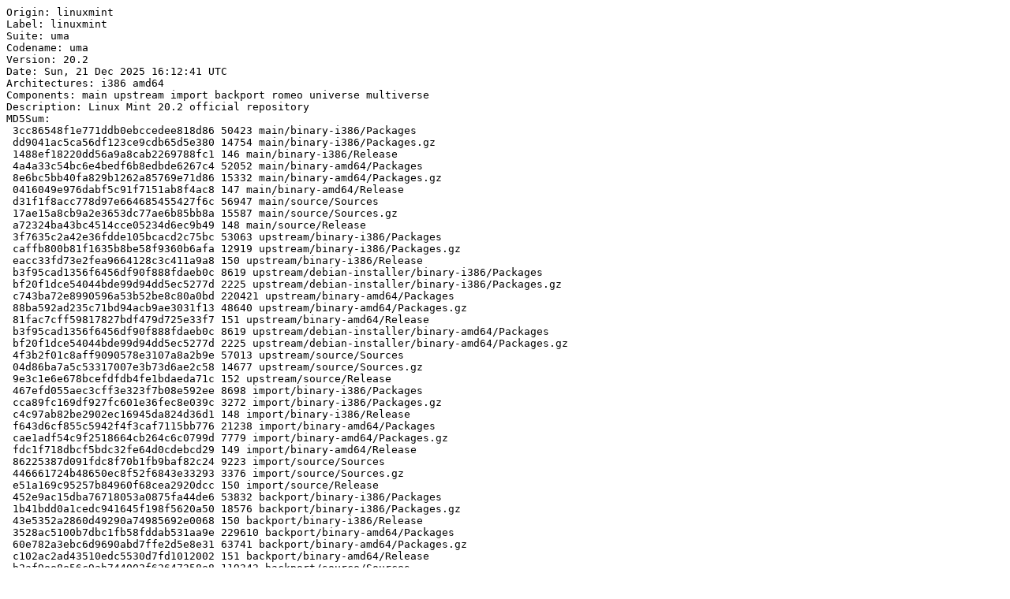

--- FILE ---
content_type: text/plain
request_url: https://mirror.dotsrc.org/linuxmint-packages/dists/uma/Release
body_size: 24013
content:
Origin: linuxmint
Label: linuxmint
Suite: uma
Codename: uma
Version: 20.2
Date: Sun, 21 Dec 2025 16:12:41 UTC
Architectures: i386 amd64
Components: main upstream import backport romeo universe multiverse
Description: Linux Mint 20.2 official repository
MD5Sum:
 3cc86548f1e771ddb0ebccedee818d86 50423 main/binary-i386/Packages
 dd9041ac5ca56df123ce9cdb65d5e380 14754 main/binary-i386/Packages.gz
 1488ef18220dd56a9a8cab2269788fc1 146 main/binary-i386/Release
 4a4a33c54bc6e4bedf6b8edbde6267c4 52052 main/binary-amd64/Packages
 8e6bc5bb40fa829b1262a85769e71d86 15332 main/binary-amd64/Packages.gz
 0416049e976dabf5c91f7151ab8f4ac8 147 main/binary-amd64/Release
 d31f1f8acc778d97e664685455427f6c 56947 main/source/Sources
 17ae15a8cb9a2e3653dc77ae6b85bb8a 15587 main/source/Sources.gz
 a72324ba43bc4514cce05234d6ec9b49 148 main/source/Release
 3f7635c2a42e36fdde105bcacd2c75bc 53063 upstream/binary-i386/Packages
 caffb800b81f1635b8be58f9360b6afa 12919 upstream/binary-i386/Packages.gz
 eacc33fd73e2fea9664128c3c411a9a8 150 upstream/binary-i386/Release
 b3f95cad1356f6456df90f888fdaeb0c 8619 upstream/debian-installer/binary-i386/Packages
 bf20f1dce54044bde99d94dd5ec5277d 2225 upstream/debian-installer/binary-i386/Packages.gz
 c743ba72e8990596a53b52be8c80a0bd 220421 upstream/binary-amd64/Packages
 88ba592ad235c71bd94acb9ae3031f13 48640 upstream/binary-amd64/Packages.gz
 81fac7cff59817827bdf479d725e33f7 151 upstream/binary-amd64/Release
 b3f95cad1356f6456df90f888fdaeb0c 8619 upstream/debian-installer/binary-amd64/Packages
 bf20f1dce54044bde99d94dd5ec5277d 2225 upstream/debian-installer/binary-amd64/Packages.gz
 4f3b2f01c8aff9090578e3107a8a2b9e 57013 upstream/source/Sources
 04d86ba7a5c53317007e3b73d6ae2c58 14677 upstream/source/Sources.gz
 9e3c1e6e678bcefdfdb4fe1bdaeda71c 152 upstream/source/Release
 467efd055aec3cff3e323f7b08e592ee 8698 import/binary-i386/Packages
 cca89fc169df927fc601e36fec8e039c 3272 import/binary-i386/Packages.gz
 c4c97ab82be2902ec16945da824d36d1 148 import/binary-i386/Release
 f643d6cf855c5942f4f3caf7115bb776 21238 import/binary-amd64/Packages
 cae1adf54c9f2518664cb264c6c0799d 7779 import/binary-amd64/Packages.gz
 fdc1f718dbcf5bdc32fe64d0cdebcd29 149 import/binary-amd64/Release
 86225387d091fdc8f70b1fb9baf82c24 9223 import/source/Sources
 446661724b48650ec8f52f6843e33293 3376 import/source/Sources.gz
 e51a169c95257b84960f68cea2920dcc 150 import/source/Release
 452e9ac15dba76718053a0875fa44de6 53832 backport/binary-i386/Packages
 1b41bdd0a1cedc941645f198f5620a50 18576 backport/binary-i386/Packages.gz
 43e5352a2860d49290a74985692e0068 150 backport/binary-i386/Release
 3528ac5100b7dbc1fb58fddab531aa9e 229610 backport/binary-amd64/Packages
 60e782a3ebc6d9690abd7ffe2d5e8e31 63741 backport/binary-amd64/Packages.gz
 c102ac2ad43510edc5530d7fd1012002 151 backport/binary-amd64/Release
 b2af9ee8e56c9ab744002f62647358e8 119343 backport/source/Sources
 e823e83b5fcd464d03529b04749f72b9 31013 backport/source/Sources.gz
 8d14dfdee52592b927d8c8546d0eacb1 152 backport/source/Release
 d41d8cd98f00b204e9800998ecf8427e 0 romeo/binary-i386/Packages
 7029066c27ac6f5ef18d660d5741979a 20 romeo/binary-i386/Packages.gz
 18a0f67dd3d5c9de256b95936f30796b 147 romeo/binary-i386/Release
 d41d8cd98f00b204e9800998ecf8427e 0 romeo/debian-installer/binary-i386/Packages
 7029066c27ac6f5ef18d660d5741979a 20 romeo/debian-installer/binary-i386/Packages.gz
 d41d8cd98f00b204e9800998ecf8427e 0 romeo/binary-amd64/Packages
 7029066c27ac6f5ef18d660d5741979a 20 romeo/binary-amd64/Packages.gz
 205ae36c0ba6c137c7bfc96aacb814ca 148 romeo/binary-amd64/Release
 d41d8cd98f00b204e9800998ecf8427e 0 romeo/debian-installer/binary-amd64/Packages
 7029066c27ac6f5ef18d660d5741979a 20 romeo/debian-installer/binary-amd64/Packages.gz
 d41d8cd98f00b204e9800998ecf8427e 0 romeo/source/Sources
 7029066c27ac6f5ef18d660d5741979a 20 romeo/source/Sources.gz
 e4352cc61d61425c3e1bc2094d5e1e3b 149 romeo/source/Release
 d41d8cd98f00b204e9800998ecf8427e 0 universe/binary-i386/Packages
 7029066c27ac6f5ef18d660d5741979a 20 universe/binary-i386/Packages.gz
 5108c07319a47923f7d8e71e5d3560fe 150 universe/binary-i386/Release
 d41d8cd98f00b204e9800998ecf8427e 0 universe/binary-amd64/Packages
 7029066c27ac6f5ef18d660d5741979a 20 universe/binary-amd64/Packages.gz
 b5e8bfbf7dcbf8f522265642ef8fcd2b 151 universe/binary-amd64/Release
 d41d8cd98f00b204e9800998ecf8427e 0 universe/source/Sources
 7029066c27ac6f5ef18d660d5741979a 20 universe/source/Sources.gz
 1594ed929f4a0147bf0d16d74847fce3 152 universe/source/Release
 d41d8cd98f00b204e9800998ecf8427e 0 multiverse/binary-i386/Packages
 7029066c27ac6f5ef18d660d5741979a 20 multiverse/binary-i386/Packages.gz
 6c5727d317fc58b4fef1b86fdc62c384 152 multiverse/binary-i386/Release
 d41d8cd98f00b204e9800998ecf8427e 0 multiverse/binary-amd64/Packages
 7029066c27ac6f5ef18d660d5741979a 20 multiverse/binary-amd64/Packages.gz
 71a30dfa2eb3ba66b61926053eb42ae1 153 multiverse/binary-amd64/Release
 d41d8cd98f00b204e9800998ecf8427e 0 multiverse/source/Sources
 7029066c27ac6f5ef18d660d5741979a 20 multiverse/source/Sources.gz
 c54682ea929a2764bdabc5a8a90fcfd9 154 multiverse/source/Release
 4691e7066e151e6e5fe6ba5827939c90 7952167 main/Contents-i386
 b6ddf1c49f6bb2d12c61241f7edbbed9 531245 main/Contents-i386.gz
 64295b8c4054bee75927d7b2d587db97 685357 upstream/Contents-i386
 2aec98b8f74d24f7db243a5be7c39086 37573 upstream/Contents-i386.gz
 614122b3ad7e4ff2c260ed0fa94995f9 19164 import/Contents-i386
 e2e8b31e2bfcb5d558015b7e0499c30e 1960 import/Contents-i386.gz
 1c3ebd576388cae179049dd59ef6ce0b 475089 backport/Contents-i386
 cf5f63e589d98ed20c8554a17ff6f7bd 35908 backport/Contents-i386.gz
 d41d8cd98f00b204e9800998ecf8427e 0 romeo/Contents-i386
 7029066c27ac6f5ef18d660d5741979a 20 romeo/Contents-i386.gz
 d41d8cd98f00b204e9800998ecf8427e 0 universe/Contents-i386
 7029066c27ac6f5ef18d660d5741979a 20 universe/Contents-i386.gz
 d41d8cd98f00b204e9800998ecf8427e 0 multiverse/Contents-i386
 7029066c27ac6f5ef18d660d5741979a 20 multiverse/Contents-i386.gz
 222d6f648fd3447fe81bd2fc8a693995 7952278 main/Contents-amd64
 dc9b9ad27ad13a072435ed708701d165 531261 main/Contents-amd64.gz
 10f353d77a50aadb099e42df1ea25a75 961978 upstream/Contents-amd64
 9e83184bd655bead5502cffdd950ee25 64344 upstream/Contents-amd64.gz
 3c0b26657d4b92bd0f1f3acd369495b4 98013 import/Contents-amd64
 1737239281b9507e1c71b8a4dcf2b38c 9398 import/Contents-amd64.gz
 056983a44161946a5299aa0f98f9412b 1048990 backport/Contents-amd64
 2cf1b93e95a8d0b092177da03cf4207c 83715 backport/Contents-amd64.gz
 d41d8cd98f00b204e9800998ecf8427e 0 romeo/Contents-amd64
 7029066c27ac6f5ef18d660d5741979a 20 romeo/Contents-amd64.gz
 d41d8cd98f00b204e9800998ecf8427e 0 universe/Contents-amd64
 7029066c27ac6f5ef18d660d5741979a 20 universe/Contents-amd64.gz
 d41d8cd98f00b204e9800998ecf8427e 0 multiverse/Contents-amd64
 7029066c27ac6f5ef18d660d5741979a 20 multiverse/Contents-amd64.gz
SHA1:
 63dd02d075f6073a36651af1b6f1782b44d27752 50423 main/binary-i386/Packages
 c9d0a334ae8fd0a0dcee31da116f4bd4a106ce49 14754 main/binary-i386/Packages.gz
 a4e79489a706f3fe52609706c7d70db1538733d0 146 main/binary-i386/Release
 338788f7915ce1530fefec4189c76f13e4479d52 52052 main/binary-amd64/Packages
 2df0c24be5c9f290c933fd130c5dc77da44e571f 15332 main/binary-amd64/Packages.gz
 3730c79289d19798ec6d9c164c6ccb2b7d641d07 147 main/binary-amd64/Release
 e5bfa64085c58875822826fb7dcd8fb5b3e37701 56947 main/source/Sources
 76e26d0184fe83fbc15ad0be5a2cc348b52a6c41 15587 main/source/Sources.gz
 c96914a03569d6d220398000a378fb297313607f 148 main/source/Release
 d14a58f74f0e3e1de6b18d9fc669b67aa00383be 53063 upstream/binary-i386/Packages
 d8d0cea5f8ff476703db6f20c27b8a3068913ebb 12919 upstream/binary-i386/Packages.gz
 e152c1a4619dfa745bfcf7d39f4214494ea7056a 150 upstream/binary-i386/Release
 02bcad94d3841b4bc9a664ae7a8c065d98b776a4 8619 upstream/debian-installer/binary-i386/Packages
 7138f292dc24d2d788f9fa68182a5a0155cd4fcf 2225 upstream/debian-installer/binary-i386/Packages.gz
 e973f4c1e8ee4555cf3ae8ac9a8a46970a12fa62 220421 upstream/binary-amd64/Packages
 71564978cb6307e57483a38be67d1019aea47d71 48640 upstream/binary-amd64/Packages.gz
 f521a4913a47d750002a98c174ae7ca11bb77277 151 upstream/binary-amd64/Release
 02bcad94d3841b4bc9a664ae7a8c065d98b776a4 8619 upstream/debian-installer/binary-amd64/Packages
 7138f292dc24d2d788f9fa68182a5a0155cd4fcf 2225 upstream/debian-installer/binary-amd64/Packages.gz
 ddb890038b0ae07a354c4edc28db3dfdda412c5d 57013 upstream/source/Sources
 d48b9e70fbf38e2ddf1853c578e323c1e74aa1c1 14677 upstream/source/Sources.gz
 47ca79de198cccd1ea4a8c2f01fadc91e280380b 152 upstream/source/Release
 146653d2fc37f30ae293a65626f26857127456b8 8698 import/binary-i386/Packages
 ceec6954e1e2a29b3c52429d19abe762a37d978a 3272 import/binary-i386/Packages.gz
 786a8f7ca17aec7ffdc9febff2ca961355e99787 148 import/binary-i386/Release
 ffe26ce0aad7e9110bbffbb1d158ca9d620c2997 21238 import/binary-amd64/Packages
 92e2d155d80dd06ad6c4d3a911b24de104c4e2fd 7779 import/binary-amd64/Packages.gz
 58b6c54e0c1ad45d6ace4576e2e1d7b39dae5e8d 149 import/binary-amd64/Release
 cb3fd53de36c050d1d3a441f442e9ade9509432e 9223 import/source/Sources
 5865beefaa2159e57f64aa7c59be7f3247cc52dd 3376 import/source/Sources.gz
 4819bad4063e9ebd99f328adae0ee0b9f79b3048 150 import/source/Release
 fa3afec31fcd63759883e5cc2f5c607444027d92 53832 backport/binary-i386/Packages
 dcb742ba8a71f63bfae4cc27f26234dae822ed2d 18576 backport/binary-i386/Packages.gz
 592702606dd122d6a0f8d85a4c1a17af55a973d5 150 backport/binary-i386/Release
 1920a6535005ac581d65d83fe16c9c3a820f0d8e 229610 backport/binary-amd64/Packages
 10de05513a397a5f8d1224dd7610f44655ad2376 63741 backport/binary-amd64/Packages.gz
 bcad40163859844002148b80c5c15268e98b7a16 151 backport/binary-amd64/Release
 ae745b7b7395e3cfe06d48ef99fdabf831b7294b 119343 backport/source/Sources
 df62e4ea1d3502aa7c3d85e6a735e3028c167045 31013 backport/source/Sources.gz
 b51ea173e2da9e9b6897fcc83a8f2752ab9e866c 152 backport/source/Release
 da39a3ee5e6b4b0d3255bfef95601890afd80709 0 romeo/binary-i386/Packages
 46c6643f07aa7f6bfe7118de926b86defc5087c4 20 romeo/binary-i386/Packages.gz
 d7c201da645bbf2a36292fb075843341e4d935c2 147 romeo/binary-i386/Release
 da39a3ee5e6b4b0d3255bfef95601890afd80709 0 romeo/debian-installer/binary-i386/Packages
 46c6643f07aa7f6bfe7118de926b86defc5087c4 20 romeo/debian-installer/binary-i386/Packages.gz
 da39a3ee5e6b4b0d3255bfef95601890afd80709 0 romeo/binary-amd64/Packages
 46c6643f07aa7f6bfe7118de926b86defc5087c4 20 romeo/binary-amd64/Packages.gz
 f7fd644cec46a04461af96673b6861a8e485fa4b 148 romeo/binary-amd64/Release
 da39a3ee5e6b4b0d3255bfef95601890afd80709 0 romeo/debian-installer/binary-amd64/Packages
 46c6643f07aa7f6bfe7118de926b86defc5087c4 20 romeo/debian-installer/binary-amd64/Packages.gz
 da39a3ee5e6b4b0d3255bfef95601890afd80709 0 romeo/source/Sources
 46c6643f07aa7f6bfe7118de926b86defc5087c4 20 romeo/source/Sources.gz
 50699a7f7c2467e5ef9a0df96307fca12fd1703c 149 romeo/source/Release
 da39a3ee5e6b4b0d3255bfef95601890afd80709 0 universe/binary-i386/Packages
 46c6643f07aa7f6bfe7118de926b86defc5087c4 20 universe/binary-i386/Packages.gz
 7b8840f0cce35d3520cf1e377e7b48f1e24c9690 150 universe/binary-i386/Release
 da39a3ee5e6b4b0d3255bfef95601890afd80709 0 universe/binary-amd64/Packages
 46c6643f07aa7f6bfe7118de926b86defc5087c4 20 universe/binary-amd64/Packages.gz
 4802440368df471f413d5e4d2dcc76f58c6c60f2 151 universe/binary-amd64/Release
 da39a3ee5e6b4b0d3255bfef95601890afd80709 0 universe/source/Sources
 46c6643f07aa7f6bfe7118de926b86defc5087c4 20 universe/source/Sources.gz
 a06329e28fe2be6a4072c2217fdb12d6b768b9b0 152 universe/source/Release
 da39a3ee5e6b4b0d3255bfef95601890afd80709 0 multiverse/binary-i386/Packages
 46c6643f07aa7f6bfe7118de926b86defc5087c4 20 multiverse/binary-i386/Packages.gz
 7effae9078d29cea37430bc87f49f7a8c2a45903 152 multiverse/binary-i386/Release
 da39a3ee5e6b4b0d3255bfef95601890afd80709 0 multiverse/binary-amd64/Packages
 46c6643f07aa7f6bfe7118de926b86defc5087c4 20 multiverse/binary-amd64/Packages.gz
 a8e309d8f086a700f93def97f95f4a6cb579a1e8 153 multiverse/binary-amd64/Release
 da39a3ee5e6b4b0d3255bfef95601890afd80709 0 multiverse/source/Sources
 46c6643f07aa7f6bfe7118de926b86defc5087c4 20 multiverse/source/Sources.gz
 07550ec2283bbcfd488d3c848d1d6d83db3d87c7 154 multiverse/source/Release
 6f8becd355ea60f0b49f28d42b569094c4644c11 7952167 main/Contents-i386
 d854f543b1234c664435deaefcef673e91cf2538 531245 main/Contents-i386.gz
 507f6ae3c67d15316f608fb34cee91fc77baa797 685357 upstream/Contents-i386
 3437febd4910abfae33992fcb5912cca5771efe1 37573 upstream/Contents-i386.gz
 c104f6ccbf88b37be913a5615d50f316e4f25371 19164 import/Contents-i386
 2b62ad4853463905214fdfbcf9d10a3783045275 1960 import/Contents-i386.gz
 5617df88c60eb64f5d7b0c11394d1bb70e25ffc1 475089 backport/Contents-i386
 c0419d65a419627ea5b168430b166dfd70c5b39d 35908 backport/Contents-i386.gz
 da39a3ee5e6b4b0d3255bfef95601890afd80709 0 romeo/Contents-i386
 46c6643f07aa7f6bfe7118de926b86defc5087c4 20 romeo/Contents-i386.gz
 da39a3ee5e6b4b0d3255bfef95601890afd80709 0 universe/Contents-i386
 46c6643f07aa7f6bfe7118de926b86defc5087c4 20 universe/Contents-i386.gz
 da39a3ee5e6b4b0d3255bfef95601890afd80709 0 multiverse/Contents-i386
 46c6643f07aa7f6bfe7118de926b86defc5087c4 20 multiverse/Contents-i386.gz
 e90bcd2e9a8bdc549d0eab486ff48e6b9ad1f635 7952278 main/Contents-amd64
 a06648b856f235fae8c33539d99cf9a3e378d3e7 531261 main/Contents-amd64.gz
 d3901a7c48af941fe5326e7ac7ab080cb74bebad 961978 upstream/Contents-amd64
 d2f51c5840e27f035da711af819c77b3e9020cb3 64344 upstream/Contents-amd64.gz
 f29965fa7676037bac778f4673d6a03ac89483e5 98013 import/Contents-amd64
 89af57e978e892b15fbae2333943acf95ef827bd 9398 import/Contents-amd64.gz
 ca5a11ef221bd8d318dc38d39e83e8cf5ed4dbbc 1048990 backport/Contents-amd64
 1683582a8ba2084dd7ebaa27d75a5aa957c50e2b 83715 backport/Contents-amd64.gz
 da39a3ee5e6b4b0d3255bfef95601890afd80709 0 romeo/Contents-amd64
 46c6643f07aa7f6bfe7118de926b86defc5087c4 20 romeo/Contents-amd64.gz
 da39a3ee5e6b4b0d3255bfef95601890afd80709 0 universe/Contents-amd64
 46c6643f07aa7f6bfe7118de926b86defc5087c4 20 universe/Contents-amd64.gz
 da39a3ee5e6b4b0d3255bfef95601890afd80709 0 multiverse/Contents-amd64
 46c6643f07aa7f6bfe7118de926b86defc5087c4 20 multiverse/Contents-amd64.gz
SHA256:
 47d104f23160c518f21abf1bfe7592d3887aa529852a8032d938aac936f5a648 50423 main/binary-i386/Packages
 1a5dbb509710c9d7c5be6823d28e81431bf9d5d71fb2906f853adbe10342b7f7 14754 main/binary-i386/Packages.gz
 712291ed7a2e7ab42ee98e3eedc9939daefdeed9ce3fb02ae8ece2eef9377596 146 main/binary-i386/Release
 831f9419970c84f4f38b32dfcf29f3a0febe0f117d528be0400f2e2874a13934 52052 main/binary-amd64/Packages
 f4b2b883d8418a94c1a6efc52899d44fb2fc63263e38aa4abb9c6b0c4db011bc 15332 main/binary-amd64/Packages.gz
 6e84b16693ffba2e5c9d2201213851fe3c8e89806314e7538744fa5cb346be32 147 main/binary-amd64/Release
 17141a0636fe8bd33a63b18f91963de567d88464baf4ac9e6c1917379485e1b9 56947 main/source/Sources
 e293f6656b5df7f96ea8ad6b5ed4a887306d193a0ddb9b2e5ed5dc881cfce91b 15587 main/source/Sources.gz
 bb06fc25a5dd48bd0506cd3bd5e66d37994c91c6ec8c54b3d0854d90a80b8f8a 148 main/source/Release
 7f80d06efa1ca9611b938b0d6417ced1ecffe55710e77c763c3f82a136f8a917 53063 upstream/binary-i386/Packages
 938db73e16aa37fd775441d3aed75065182f354d664397dbf8264e4c9b36271e 12919 upstream/binary-i386/Packages.gz
 a79745b21b2a032fad647332efb3c457f651009439bbb1597b1cd2664db5297b 150 upstream/binary-i386/Release
 f8ffc3ce8a640aa452dd629b6847e53390057538b4f9876a2af485d20e348293 8619 upstream/debian-installer/binary-i386/Packages
 1a7eb073ee405ed32fc1bc622da98239db9ab74c23fb0802ce70fea263398d59 2225 upstream/debian-installer/binary-i386/Packages.gz
 b3a150ed44a3f56b54b364c66d9ce89fd6fd2ad11bfb67894225f7b23146714b 220421 upstream/binary-amd64/Packages
 13d2b44c93ae1dcb3984693b3176cb50c0dd851cec0ba69f625288801a2898d1 48640 upstream/binary-amd64/Packages.gz
 59eaef8121dddc66ffa90bbcbd2900da8cb8da03e25070a64fd27ee3824442e1 151 upstream/binary-amd64/Release
 f8ffc3ce8a640aa452dd629b6847e53390057538b4f9876a2af485d20e348293 8619 upstream/debian-installer/binary-amd64/Packages
 1a7eb073ee405ed32fc1bc622da98239db9ab74c23fb0802ce70fea263398d59 2225 upstream/debian-installer/binary-amd64/Packages.gz
 d8c2c2f1a8927a6a538fe344ccc3d620240a21c3d0346bb209352ef0f572e611 57013 upstream/source/Sources
 2bca17307a3615429e04019f290713d02825dc5cecf35b0d078659d5842c9eb8 14677 upstream/source/Sources.gz
 6fc8176f042d02c2cc12fe36cfcecb84c511959a0c62368c0321909cb77e1076 152 upstream/source/Release
 385a93c9337270f20f8507370f07e4e85b0168075532f8674a2c938b566c5bbb 8698 import/binary-i386/Packages
 0d9b9314f473f68dbfb7f21d4726ffef945b5c586d97c765e553459dbdea322d 3272 import/binary-i386/Packages.gz
 b3059d777a1c86b22b74a82a1d66845ac35cbdec6f974172080ca78ecf1ef38d 148 import/binary-i386/Release
 fa7aa470175ae277b2fc669c446ca262c02af6751c8a0debdcb32e7e1a7b31eb 21238 import/binary-amd64/Packages
 57e99c4d8e2ec430aa512c4cd358bcb9a0889479ac65ae55979459253bd1e411 7779 import/binary-amd64/Packages.gz
 c2a0d83a01ad3afad3f9eb78c8baadb58ffdd73b2ab83d0fff3ace29bba8e21c 149 import/binary-amd64/Release
 0f4e0eb61298df77a50f417d180c95c15c834b5b2166fd1ed22a92e4e20b0483 9223 import/source/Sources
 46bc1c38cad6974787a13d29e8f7c307b1755e0586b2f378433c5ff309f6755e 3376 import/source/Sources.gz
 d684f0d835f70c0bce9c91ab405a75b1b8e5946f700f15efc3f8eaedea91d102 150 import/source/Release
 e9526c65e158b1b249906ad79f253a3e864a98d3e613cbd481e3863aed307cf5 53832 backport/binary-i386/Packages
 2ee1b46fd681c7d4eeddc288ddf0ac4fd43007ee7dfb0aa5d4c7ef1b38caa601 18576 backport/binary-i386/Packages.gz
 de4aaf7a9ee131e521ad13e726bd33de1eb64c8640319d2634c450a7d42e012b 150 backport/binary-i386/Release
 b7d0998f5473cc17e28f34713955ec4dad82606ae6a1e33138ca47025b88d7b4 229610 backport/binary-amd64/Packages
 e03d0b4bfc7e37243e40476185a007356428ef7658b69b910cd7835cda3ec745 63741 backport/binary-amd64/Packages.gz
 d06e09f446fc93bc9bdcbc765b6a0e77c83f17b29af0de0ecf0ffbad6b4b7876 151 backport/binary-amd64/Release
 3b0f3bf033857eaea101f3e9ee22a8422e6b0e14028a633d16adf47d5ae490e0 119343 backport/source/Sources
 a65bdc45bc70da4f1a09299e6bd0958b59186558987fc9c75807a423ade73285 31013 backport/source/Sources.gz
 4b013c7d37bcb98f0b0151cbd526a070abfbdf1df3c8c32887a7d073c2acbe15 152 backport/source/Release
 e3b0c44298fc1c149afbf4c8996fb92427ae41e4649b934ca495991b7852b855 0 romeo/binary-i386/Packages
 59869db34853933b239f1e2219cf7d431da006aa919635478511fabbfc8849d2 20 romeo/binary-i386/Packages.gz
 9b81db1fd68cfbe6dd162b9102f44f3d6242e9bad969360e9e4153f98b89932d 147 romeo/binary-i386/Release
 e3b0c44298fc1c149afbf4c8996fb92427ae41e4649b934ca495991b7852b855 0 romeo/debian-installer/binary-i386/Packages
 59869db34853933b239f1e2219cf7d431da006aa919635478511fabbfc8849d2 20 romeo/debian-installer/binary-i386/Packages.gz
 e3b0c44298fc1c149afbf4c8996fb92427ae41e4649b934ca495991b7852b855 0 romeo/binary-amd64/Packages
 59869db34853933b239f1e2219cf7d431da006aa919635478511fabbfc8849d2 20 romeo/binary-amd64/Packages.gz
 369bb03dddbe572e85bb7f3ec58438db3fbf5aeab4cf1b24f9ec2e264af38a17 148 romeo/binary-amd64/Release
 e3b0c44298fc1c149afbf4c8996fb92427ae41e4649b934ca495991b7852b855 0 romeo/debian-installer/binary-amd64/Packages
 59869db34853933b239f1e2219cf7d431da006aa919635478511fabbfc8849d2 20 romeo/debian-installer/binary-amd64/Packages.gz
 e3b0c44298fc1c149afbf4c8996fb92427ae41e4649b934ca495991b7852b855 0 romeo/source/Sources
 59869db34853933b239f1e2219cf7d431da006aa919635478511fabbfc8849d2 20 romeo/source/Sources.gz
 2b4fb75add95dbe299999f3a04109c90ef003ef4ea2b70e9a36e2c9ee3b2d940 149 romeo/source/Release
 e3b0c44298fc1c149afbf4c8996fb92427ae41e4649b934ca495991b7852b855 0 universe/binary-i386/Packages
 59869db34853933b239f1e2219cf7d431da006aa919635478511fabbfc8849d2 20 universe/binary-i386/Packages.gz
 f462e37d2c74a800f974e7d33871dff8ddbe5b6d31fe25fe8a8f07b6bc17336b 150 universe/binary-i386/Release
 e3b0c44298fc1c149afbf4c8996fb92427ae41e4649b934ca495991b7852b855 0 universe/binary-amd64/Packages
 59869db34853933b239f1e2219cf7d431da006aa919635478511fabbfc8849d2 20 universe/binary-amd64/Packages.gz
 adc36b4d7188ce5448cd025ff01a776d57aedf10d9283556aa31e9074c3d718c 151 universe/binary-amd64/Release
 e3b0c44298fc1c149afbf4c8996fb92427ae41e4649b934ca495991b7852b855 0 universe/source/Sources
 59869db34853933b239f1e2219cf7d431da006aa919635478511fabbfc8849d2 20 universe/source/Sources.gz
 d1270afc8a638d612bf212b864399c4454439a55c16573e50b2123e2bfdea7a3 152 universe/source/Release
 e3b0c44298fc1c149afbf4c8996fb92427ae41e4649b934ca495991b7852b855 0 multiverse/binary-i386/Packages
 59869db34853933b239f1e2219cf7d431da006aa919635478511fabbfc8849d2 20 multiverse/binary-i386/Packages.gz
 ff8811f7ac0d0004a582ea67887ac7ec707b5d8d3f4d49c3b173a60008ed9635 152 multiverse/binary-i386/Release
 e3b0c44298fc1c149afbf4c8996fb92427ae41e4649b934ca495991b7852b855 0 multiverse/binary-amd64/Packages
 59869db34853933b239f1e2219cf7d431da006aa919635478511fabbfc8849d2 20 multiverse/binary-amd64/Packages.gz
 8c4a9e093494b4565707df4d94f3b3c7fc6aac83c416524df7f802dda9f1a50d 153 multiverse/binary-amd64/Release
 e3b0c44298fc1c149afbf4c8996fb92427ae41e4649b934ca495991b7852b855 0 multiverse/source/Sources
 59869db34853933b239f1e2219cf7d431da006aa919635478511fabbfc8849d2 20 multiverse/source/Sources.gz
 0b6d06bdc901c779ed8e670bdd0da883b4ff2a671b3a503e7438b2c6519b967a 154 multiverse/source/Release
 b3289488c1d0941c15bd162a2fa1f015262145e57d7d0d9957ab5a9b823c1f3d 7952167 main/Contents-i386
 d167ba59db4f6ad28d6ec5c78b3e33af2eec6ad0a5ab668d5cb1cb424f36fe03 531245 main/Contents-i386.gz
 84723734b21c178709079b0beb8189a8959ee18d401d8aabc5b6eb87d6f7af3c 685357 upstream/Contents-i386
 cae8d064f9d3e111c64a10c422475650cdaabde4922ec91d82e37a5346a4f8e7 37573 upstream/Contents-i386.gz
 caeedd8cd6aa34c112cbd83616e4e40d481c9aa222b2327f920ea9ffefcf81d2 19164 import/Contents-i386
 d7a3a350f6aa70d5acfd36eb947cccbad23ced8637359ac60f70dafb847d5e32 1960 import/Contents-i386.gz
 6ef464c13d68f9e09fbce3233c24f0d5105f898d4405995edfaffb46837fb29c 475089 backport/Contents-i386
 d2db48764965bea8f79ceae797d2ddbb61abf6ba3a3518b23d7ce0583ad597a0 35908 backport/Contents-i386.gz
 e3b0c44298fc1c149afbf4c8996fb92427ae41e4649b934ca495991b7852b855 0 romeo/Contents-i386
 59869db34853933b239f1e2219cf7d431da006aa919635478511fabbfc8849d2 20 romeo/Contents-i386.gz
 e3b0c44298fc1c149afbf4c8996fb92427ae41e4649b934ca495991b7852b855 0 universe/Contents-i386
 59869db34853933b239f1e2219cf7d431da006aa919635478511fabbfc8849d2 20 universe/Contents-i386.gz
 e3b0c44298fc1c149afbf4c8996fb92427ae41e4649b934ca495991b7852b855 0 multiverse/Contents-i386
 59869db34853933b239f1e2219cf7d431da006aa919635478511fabbfc8849d2 20 multiverse/Contents-i386.gz
 5e356c175184e906c0f032db65f12a6df3eebcf0239ec8a06d5f2aef8c5f68cd 7952278 main/Contents-amd64
 d17847b5c066af75594f0ae0a16c6ca9ed9fd7b7bdb1ca1f651aa9eeba0c4647 531261 main/Contents-amd64.gz
 cf2d7d374f750640cfb0feeb8b5a7693f35141151f9212d7e105e639ba496ec8 961978 upstream/Contents-amd64
 2e03011b6dd28d138c4f57cfc720e688085fb7115ab103bdbc6e423efe8b7a15 64344 upstream/Contents-amd64.gz
 72aa40e3a6b082b3f7b033484875c1746086c37a29cbd6cd544ea65a7ede9262 98013 import/Contents-amd64
 de60b88e2b8b6b8ceb32cff2e61bd951958087c83e89e4183ee180bbf8a95667 9398 import/Contents-amd64.gz
 09a25fb0a882894f756328e60d01f121e311e11531415cde310735d0ffe4643a 1048990 backport/Contents-amd64
 a55608a03f68f02128a013fee76fae2f58debd97c3eda3de25ee97518eefa62e 83715 backport/Contents-amd64.gz
 e3b0c44298fc1c149afbf4c8996fb92427ae41e4649b934ca495991b7852b855 0 romeo/Contents-amd64
 59869db34853933b239f1e2219cf7d431da006aa919635478511fabbfc8849d2 20 romeo/Contents-amd64.gz
 e3b0c44298fc1c149afbf4c8996fb92427ae41e4649b934ca495991b7852b855 0 universe/Contents-amd64
 59869db34853933b239f1e2219cf7d431da006aa919635478511fabbfc8849d2 20 universe/Contents-amd64.gz
 e3b0c44298fc1c149afbf4c8996fb92427ae41e4649b934ca495991b7852b855 0 multiverse/Contents-amd64
 59869db34853933b239f1e2219cf7d431da006aa919635478511fabbfc8849d2 20 multiverse/Contents-amd64.gz
